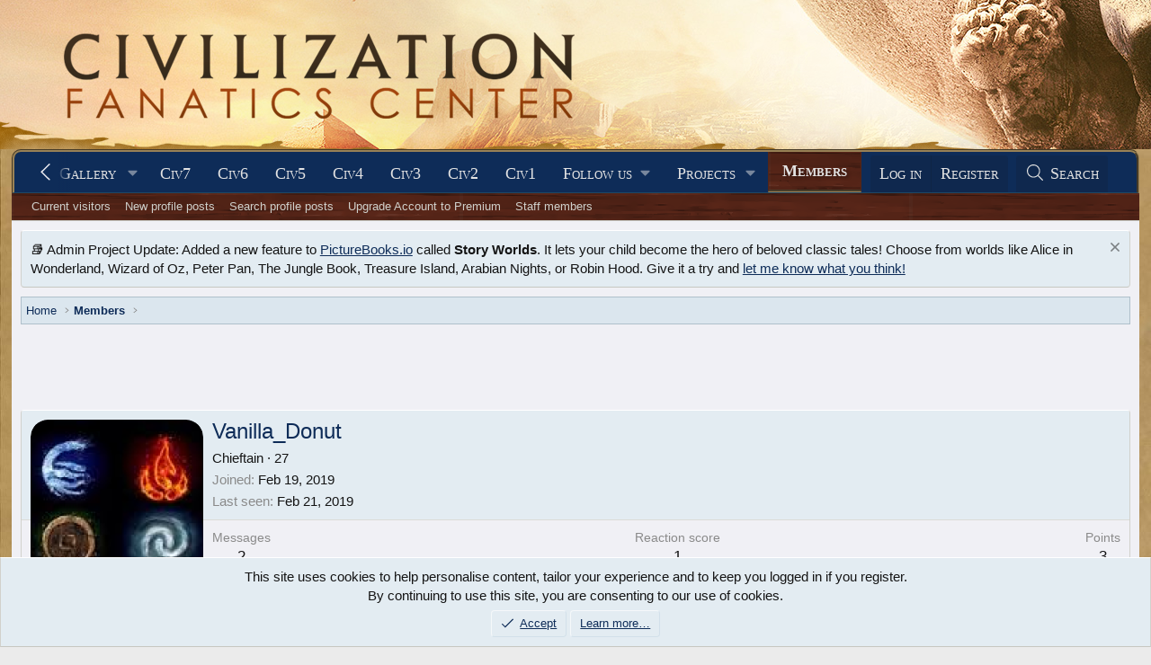

--- FILE ---
content_type: text/html; charset=utf-8
request_url: https://forums.civfanatics.com/members/vanilla_donut.316913/
body_size: 13175
content:
<!DOCTYPE html>
<html id="XF" lang="en-US" dir="LTR"
	data-xf="2.3"
	data-app="public"
	
	
	data-template="member_view"
	data-container-key=""
	data-content-key=""
	data-logged-in="false"
	data-cookie-prefix="xf_"
	data-csrf="1769092195,1e6afdf228216cb4ad64282bb8f9b8c2"
	class="has-no-js template-member_view"
	>
<head>
	
	
	

	<meta charset="utf-8" />
	<title>Vanilla_Donut | CivFanatics Forums</title>
	<link rel="manifest" href="/webmanifest.php">

	<meta http-equiv="X-UA-Compatible" content="IE=Edge" />
	<meta name="viewport" content="width=device-width, initial-scale=1, viewport-fit=cover">

	
		
			
				<meta name="theme-color" content="#0e2b58" />
			
		
	

	<meta name="apple-mobile-web-app-title" content="CivFanatics">
	

	
		<meta property="og:url" content="https://forums.civfanatics.com/members/vanilla_donut.316913/" />
	
		<link rel="canonical" href="https://forums.civfanatics.com/members/vanilla_donut.316913/" />
	
		
		<meta property="og:image" content="https://civfanatics-data.community.forum/avatars/o/316/316913.jpg?1550599754" />
		<meta property="twitter:image" content="https://civfanatics-data.community.forum/avatars/o/316/316913.jpg?1550599754" />
		<meta property="twitter:card" content="summary" />
	
	

	
		
	
	
	<meta property="og:site_name" content="CivFanatics Forums" />


	
	
		
	
	
	<meta property="og:type" content="website" />


	
	
		
	
	
	
		<meta property="og:title" content="Vanilla_Donut" />
		<meta property="twitter:title" content="Vanilla_Donut" />
	


	
	
	
	

	
	
	
		
	
	

	<link rel="stylesheet" href="/css.php?css=public%3Anormalize.css%2Cpublic%3Afa.css%2Cpublic%3Avariations.less%2Cpublic%3Acore.less%2Cpublic%3Aapp.less&amp;s=20&amp;l=1&amp;d=1768261783&amp;k=993d3c5d7846cf12dad1b9c096d587dcc1dd7eeb" />

	<link rel="stylesheet" href="/css.php?css=public%3Amember.less&amp;s=20&amp;l=1&amp;d=1768261783&amp;k=f2409f4fd17dccb0e3194a1ddd32ee5d4aa3e071" />
<link rel="stylesheet" href="/css.php?css=public%3Anotices.less&amp;s=20&amp;l=1&amp;d=1768261783&amp;k=78b829707725b566d019a4b36c1afa44c813a4d8" />
<link rel="stylesheet" href="/css.php?css=public%3Aextra.less&amp;s=20&amp;l=1&amp;d=1768261783&amp;k=73c01d64539d64c1e6b6ce16689312100af3a8b1" />


	
		<script src="/js/xf/preamble.min.js?_v=00026c4e"></script>
	

	
	<script src="/js/vendor/vendor-compiled.js?_v=00026c4e" defer></script>
	<script src="/js/xf/core-compiled.js?_v=00026c4e" defer></script>

	<script>
		XF.ready(() =>
		{
			XF.extendObject(true, XF.config, {
				// 
				userId: 0,
				enablePush: true,
				pushAppServerKey: 'BF9H8wib7EUZQZuOGJhO0MVwhNi2jL37t1ONGL_lIJ9mR4mJruI05LLhmsDn0kmFIfbrSOMA0zrD3h9lh55LZzI',
				url: {
					fullBase: 'https://forums.civfanatics.com/',
					basePath: '/',
					css: '/css.php?css=__SENTINEL__&s=20&l=1&d=1768261783',
					js: '/js/__SENTINEL__?_v=00026c4e',
					icon: '/data/local/icons/__VARIANT__.svg?v=1768261802#__NAME__',
					iconInline: '/styles/fa/__VARIANT__/__NAME__.svg?v=5.15.3',
					keepAlive: '/login/keep-alive'
				},
				cookie: {
					path: '/',
					domain: '',
					prefix: 'xf_',
					secure: true,
					consentMode: 'simple',
					consented: ["optional","_third_party"]
				},
				cacheKey: 'f3ed7234243583f554e27d349fe769c5',
				csrf: '1769092195,1e6afdf228216cb4ad64282bb8f9b8c2',
				js: {"\/js\/xf\/inline_mod.min.js?_v=00026c4e":true},
				fullJs: false,
				css: {"public:member.less":true,"public:notices.less":true,"public:extra.less":true},
				time: {
					now: 1769092195,
					today: 1769058000,
					todayDow: 4,
					tomorrow: 1769144400,
					yesterday: 1768971600,
					week: 1768539600,
					month: 1767243600,
					year: 1767243600
				},
				style: {
					light: 'default',
					dark: '',
					defaultColorScheme: 'light'
				},
				borderSizeFeature: '3px',
				fontAwesomeWeight: 'l',
				enableRtnProtect: true,
				
				enableFormSubmitSticky: true,
				imageOptimization: '0',
				imageOptimizationQuality: 0.85,
				uploadMaxFilesize: 268435456,
				uploadMaxWidth: 0,
				uploadMaxHeight: 0,
				allowedVideoExtensions: ["m4v","mov","mp4","mp4v","mpeg","mpg","ogv","webm"],
				allowedAudioExtensions: ["mp3","opus","ogg","wav"],
				shortcodeToEmoji: true,
				visitorCounts: {
					conversations_unread: '0',
					alerts_unviewed: '0',
					total_unread: '0',
					title_count: false,
					icon_indicator: true
				},
				jsMt: {"xf\/action.js":"73262821","xf\/embed.js":"bba1db27","xf\/form.js":"bba1db27","xf\/structure.js":"73262821","xf\/tooltip.js":"bba1db27"},
				jsState: {},
				publicMetadataLogoUrl: '',
				publicPushBadgeUrl: 'https://forums.civfanatics.com/styles/default/xenforo/bell.png'
			})

			XF.extendObject(XF.phrases, {
				// 
				date_x_at_time_y:     "{date} at {time}",
				day_x_at_time_y:      "{day} at {time}",
				yesterday_at_x:       "Yesterday at {time}",
				x_minutes_ago:        "{minutes} minutes ago",
				one_minute_ago:       "1 minute ago",
				a_moment_ago:         "A moment ago",
				today_at_x:           "Today at {time}",
				in_a_moment:          "In a moment",
				in_a_minute:          "In a minute",
				in_x_minutes:         "In {minutes} minutes",
				later_today_at_x:     "Later today at {time}",
				tomorrow_at_x:        "Tomorrow at {time}",
				short_date_x_minutes: "{minutes}m",
				short_date_x_hours:   "{hours}h",
				short_date_x_days:    "{days}d",

				day0: "Sunday",
				day1: "Monday",
				day2: "Tuesday",
				day3: "Wednesday",
				day4: "Thursday",
				day5: "Friday",
				day6: "Saturday",

				dayShort0: "Sun",
				dayShort1: "Mon",
				dayShort2: "Tue",
				dayShort3: "Wed",
				dayShort4: "Thu",
				dayShort5: "Fri",
				dayShort6: "Sat",

				month0: "January",
				month1: "February",
				month2: "March",
				month3: "April",
				month4: "May",
				month5: "June",
				month6: "July",
				month7: "August",
				month8: "September",
				month9: "October",
				month10: "November",
				month11: "December",

				active_user_changed_reload_page: "The active user has changed. Reload the page for the latest version.",
				server_did_not_respond_in_time_try_again: "The server did not respond in time. Please try again.",
				oops_we_ran_into_some_problems: "Oops! We ran into some problems.",
				oops_we_ran_into_some_problems_more_details_console: "Oops! We ran into some problems. Please try again later. More error details may be in the browser console.",
				file_too_large_to_upload: "The file is too large to be uploaded.",
				uploaded_file_is_too_large_for_server_to_process: "The uploaded file is too large for the server to process.",
				files_being_uploaded_are_you_sure: "Files are still being uploaded. Are you sure you want to submit this form?",
				attach: "Attach files",
				rich_text_box: "Rich text box",
				close: "Close",
				link_copied_to_clipboard: "Link copied to clipboard.",
				text_copied_to_clipboard: "Text copied to clipboard.",
				loading: "Loading…",
				you_have_exceeded_maximum_number_of_selectable_items: "You have exceeded the maximum number of selectable items.",

				processing: "Processing",
				'processing...': "Processing…",

				showing_x_of_y_items: "Showing {count} of {total} items",
				showing_all_items: "Showing all items",
				no_items_to_display: "No items to display",

				number_button_up: "Increase",
				number_button_down: "Decrease",

				push_enable_notification_title: "Push notifications enabled successfully at CivFanatics Forums",
				push_enable_notification_body: "Thank you for enabling push notifications!",

				pull_down_to_refresh: "Pull down to refresh",
				release_to_refresh: "Release to refresh",
				refreshing: "Refreshing…"
			})
		})
	</script>

	<script src="/js/xf/inline_mod.min.js?_v=00026c4e" defer></script>



	

	
	<script async src="https://www.googletagmanager.com/gtag/js?id=G-EXJ6TW9EQ9"></script>
	<script>
		window.dataLayer = window.dataLayer || [];
		function gtag(){dataLayer.push(arguments);}
		gtag('js', new Date());
		gtag('config', 'G-EXJ6TW9EQ9', {
			// 
			
			
		});
	</script>

<script defer src="https://cloudmetrics.xenforo.com/js/essential.js" data-website-id="2020738969127760"></script>
<!-- Venatus Ad Manager -->
<script src="https://hb.vntsm.com/v3/live/ad-manager.min.js" type="text/javascript" data-site-id="650090d2397aa93aeb789e0e" data-mode="scan" async></script>
<!-- / Venatus Ad Manager -->
</head>
<body data-template="member_view">

<div class="p-pageWrapper" id="top">

	

	<header class="p-header" id="header">
		<div class="p-header-inner">
			<div class="p-header-content">
				<div class="p-header-logo p-header-logo--image">
					<a href="https://www.civfanatics.com">
						

	

	
		
		

		
	
		
		

		
	

	

	<picture data-variations="{&quot;default&quot;:{&quot;1&quot;:&quot;\/data\/assets\/logo\/logo-cfc.png&quot;,&quot;2&quot;:null},&quot;alternate&quot;:{&quot;1&quot;:&quot;\/data\/assets\/logo\/logo-cfc.png&quot;,&quot;2&quot;:null}}">
		
		
		

		

		<img src="/data/assets/logo/logo-cfc.png"  width="" height="36" alt="CivFanatics Forums"  />
	</picture>


					</a>
				</div>

				
			</div>
		</div>
	</header>

	
	

	
		<div class="p-navSticky p-navSticky--primary" data-xf-init="sticky-header">
			
		<nav class="p-nav">
			<div class="p-nav-inner">
				<button type="button" class="button button--plain p-nav-menuTrigger" data-xf-click="off-canvas" data-menu=".js-headerOffCanvasMenu" tabindex="0" aria-label="Menu"><span class="button-text">
					<i aria-hidden="true"></i>
				</span></button>

				<div class="p-nav-smallLogo">
					<a href="https://www.civfanatics.com">
						

	

	
		
		

		
	
		
		

		
	

	

	<picture data-variations="{&quot;default&quot;:{&quot;1&quot;:&quot;\/data\/assets\/logo\/logo-cfc.png&quot;,&quot;2&quot;:null},&quot;alternate&quot;:{&quot;1&quot;:&quot;\/data\/assets\/logo\/logo-cfc.png&quot;,&quot;2&quot;:null}}">
		
		
		

		

		<img src="/data/assets/logo/logo-cfc.png"  width="" height="36" alt="CivFanatics Forums"  />
	</picture>


					</a>
				</div>

				<div class="p-nav-scroller hScroller" data-xf-init="h-scroller" data-auto-scroll=".p-navEl.is-selected">
					<div class="hScroller-scroll">
						<ul class="p-nav-list js-offCanvasNavSource">
							
								<li>
									
	<div class="p-navEl " >
	

		
	
	<a href="https://www.civfanatics.com"
	class="p-navEl-link "
	
	data-xf-key="1"
	data-nav-id="home">Home</a>


		

		
	
	</div>

								</li>
							
								<li>
									
	<div class="p-navEl " data-has-children="true">
	

		
	
	<a href="/"
	class="p-navEl-link p-navEl-link--splitMenu "
	
	
	data-nav-id="forums">Forums</a>


		<a data-xf-key="2"
			data-xf-click="menu"
			data-menu-pos-ref="< .p-navEl"
			class="p-navEl-splitTrigger"
			role="button"
			tabindex="0"
			aria-label="Toggle expanded"
			aria-expanded="false"
			aria-haspopup="true"></a>

		
	
		<div class="menu menu--structural" data-menu="menu" aria-hidden="true">
			<div class="menu-content">
				
					
	
	
	<a href="/whats-new/posts/"
	class="menu-linkRow u-indentDepth0 js-offCanvasCopy "
	
	
	data-nav-id="newPosts">New posts</a>

	

				
					
	
	
	<a href="/search/?type=post"
	class="menu-linkRow u-indentDepth0 js-offCanvasCopy "
	
	
	data-nav-id="searchForums">Search forums</a>

	

				
					
	
	
	<a href="https://forums.civfanatics.com/account/upgrades"
	class="menu-linkRow u-indentDepth0 js-offCanvasCopy "
	
	
	data-nav-id="AccountUpgrade">Account upgrades</a>

	

				
			</div>
		</div>
	
	</div>

								</li>
							
								<li>
									
	<div class="p-navEl " data-has-children="true">
	

		
	
	<a href="/whats-new/"
	class="p-navEl-link p-navEl-link--splitMenu "
	
	
	data-nav-id="whatsNew">What's new</a>


		<a data-xf-key="3"
			data-xf-click="menu"
			data-menu-pos-ref="< .p-navEl"
			class="p-navEl-splitTrigger"
			role="button"
			tabindex="0"
			aria-label="Toggle expanded"
			aria-expanded="false"
			aria-haspopup="true"></a>

		
	
		<div class="menu menu--structural" data-menu="menu" aria-hidden="true">
			<div class="menu-content">
				
					
	
	
	<a href="/featured/"
	class="menu-linkRow u-indentDepth0 js-offCanvasCopy "
	
	
	data-nav-id="featured">Featured content</a>

	

				
					
	
	
	<a href="/whats-new/posts/"
	class="menu-linkRow u-indentDepth0 js-offCanvasCopy "
	 rel="nofollow"
	
	data-nav-id="whatsNewPosts">New posts</a>

	

				
					
	
	
	<a href="/whats-new/media/"
	class="menu-linkRow u-indentDepth0 js-offCanvasCopy "
	 rel="nofollow"
	
	data-nav-id="xfmgWhatsNewNewMedia">New media</a>

	

				
					
	
	
	<a href="/whats-new/media-comments/"
	class="menu-linkRow u-indentDepth0 js-offCanvasCopy "
	 rel="nofollow"
	
	data-nav-id="xfmgWhatsNewMediaComments">New media comments</a>

	

				
					
	
	
	<a href="/whats-new/resources/"
	class="menu-linkRow u-indentDepth0 js-offCanvasCopy "
	 rel="nofollow"
	
	data-nav-id="xfrmNewResources">New resources</a>

	

				
					
	
	
	<a href="/whats-new/profile-posts/"
	class="menu-linkRow u-indentDepth0 js-offCanvasCopy "
	 rel="nofollow"
	
	data-nav-id="whatsNewProfilePosts">New profile posts</a>

	

				
					
	
	
	<a href="/whats-new/latest-activity"
	class="menu-linkRow u-indentDepth0 js-offCanvasCopy "
	 rel="nofollow"
	
	data-nav-id="latestActivity">Latest activity</a>

	

				
			</div>
		</div>
	
	</div>

								</li>
							
								<li>
									
	<div class="p-navEl " data-has-children="true">
	

		
	
	<a href="/resources/"
	class="p-navEl-link p-navEl-link--splitMenu "
	
	
	data-nav-id="xfrm">Downloads</a>


		<a data-xf-key="4"
			data-xf-click="menu"
			data-menu-pos-ref="< .p-navEl"
			class="p-navEl-splitTrigger"
			role="button"
			tabindex="0"
			aria-label="Toggle expanded"
			aria-expanded="false"
			aria-haspopup="true"></a>

		
	
		<div class="menu menu--structural" data-menu="menu" aria-hidden="true">
			<div class="menu-content">
				
					
	
	
	<a href="/resources/latest-reviews"
	class="menu-linkRow u-indentDepth0 js-offCanvasCopy "
	
	
	data-nav-id="xfrmLatestReviews">Latest reviews</a>

	

				
					
	
	
	<a href="/search/?type=resource"
	class="menu-linkRow u-indentDepth0 js-offCanvasCopy "
	
	
	data-nav-id="xfrmSearchResources">Search resources</a>

	

				
					
	
	
	<a href="https://forums.civfanatics.com/resources/categories/civilization-vii-downloads.181/"
	class="menu-linkRow u-indentDepth0 js-offCanvasCopy "
	
	
	data-nav-id="Civ7Downloads">Civ7 - Downloads</a>

	

				
					
	
	
	<a href="https://forums.civfanatics.com/resources/categories/civilization-vi-downloads.145/"
	class="menu-linkRow u-indentDepth0 js-offCanvasCopy "
	
	
	data-nav-id="430">Civ6 - Downloads</a>

	

				
					
	
	
	<a href="https://forums.civfanatics.com/resources/categories/civ-beyond-earth-downloads.144/"
	class="menu-linkRow u-indentDepth0 js-offCanvasCopy "
	
	
	data-nav-id="435">Civ:BE - Downloads</a>

	

				
					
	
	
	<a href="https://forums.civfanatics.com/resources/categories/civilization-v-downloads.112/"
	class="menu-linkRow u-indentDepth0 js-offCanvasCopy "
	
	
	data-nav-id="440">Civ5 - Downloads</a>

	

				
					
	
	
	<a href="https://forums.civfanatics.com/resources/categories/civilization-iv-downloads.1/"
	class="menu-linkRow u-indentDepth0 js-offCanvasCopy "
	
	
	data-nav-id="450">Civ4 - Downloads</a>

	

				
					
	
	
	<a href="https://forums.civfanatics.com/resources/categories/civ-iv-colonization-downloads.110/"
	class="menu-linkRow u-indentDepth0 js-offCanvasCopy "
	
	
	data-nav-id="455">Civ4: Col - Downloads</a>

	

				
					
	
	
	<a href="https://forums.civfanatics.com/resources/categories/civilization-iii-downloads.13/"
	class="menu-linkRow u-indentDepth0 js-offCanvasCopy "
	
	
	data-nav-id="460">Civ3 - Downloads</a>

	

				
					
	
	
	<a href="https://forums.civfanatics.com/resources/categories/civilization-ii-downloads.78/"
	class="menu-linkRow u-indentDepth0 js-offCanvasCopy "
	
	
	data-nav-id="470">Civ2 - Downloads</a>

	

				
					
	
	
	<a href="https://forums.civfanatics.com/resources/categories/civilization-i-downloads.105/"
	class="menu-linkRow u-indentDepth0 js-offCanvasCopy "
	
	
	data-nav-id="480">Civ1 - Downloads</a>

	

				
					
	
	
	<a href="https://forums.civfanatics.com/resources/categories/alpha-centauri-downloads.111/"
	class="menu-linkRow u-indentDepth0 js-offCanvasCopy "
	
	
	data-nav-id="490">Alpha Centauri - Downloads</a>

	

				
					
	
	
	<a href="https://forums.civfanatics.com/resources/categories/ara-history-untold-downloads.188/"
	class="menu-linkRow u-indentDepth0 js-offCanvasCopy "
	
	
	data-nav-id="Ara">Ara: History Untold Downloads</a>

	

				
			</div>
		</div>
	
	</div>

								</li>
							
								<li>
									
	<div class="p-navEl " data-has-children="true">
	

		
	
	<a href="/media/"
	class="p-navEl-link p-navEl-link--splitMenu "
	
	
	data-nav-id="xfmg">Gallery</a>


		<a data-xf-key="5"
			data-xf-click="menu"
			data-menu-pos-ref="< .p-navEl"
			class="p-navEl-splitTrigger"
			role="button"
			tabindex="0"
			aria-label="Toggle expanded"
			aria-expanded="false"
			aria-haspopup="true"></a>

		
	
		<div class="menu menu--structural" data-menu="menu" aria-hidden="true">
			<div class="menu-content">
				
					
	
	
	<a href="/whats-new/media/"
	class="menu-linkRow u-indentDepth0 js-offCanvasCopy "
	 rel="nofollow"
	
	data-nav-id="xfmgNewMedia">New media</a>

	

				
					
	
	
	<a href="/whats-new/media-comments/"
	class="menu-linkRow u-indentDepth0 js-offCanvasCopy "
	 rel="nofollow"
	
	data-nav-id="xfmgNewComments">New comments</a>

	

				
					
	
	
	<a href="/search/?type=xfmg_media"
	class="menu-linkRow u-indentDepth0 js-offCanvasCopy "
	
	
	data-nav-id="xfmgSearchMedia">Search media</a>

	

				
					
	
	
	<a href="https://forums.civfanatics.com/media/categories/civilization-vii-gallery.74/"
	class="menu-linkRow u-indentDepth0 js-offCanvasCopy "
	
	
	data-nav-id="Civ7Gallery">Civ7 - Gallery</a>

	

				
					
	
	
	<a href="https://forums.civfanatics.com/media/categories/civilization-vi-gallery.39/"
	class="menu-linkRow u-indentDepth0 js-offCanvasCopy "
	
	
	data-nav-id="Gal800">Civ6 - Gallery</a>

	

				
					
	
	
	<a href="https://forums.civfanatics.com/media/categories/civ-beyond-earth-gallery.36/"
	class="menu-linkRow u-indentDepth0 js-offCanvasCopy "
	
	
	data-nav-id="Gal810">Civ:BE - Gallery</a>

	

				
					
	
	
	<a href="https://forums.civfanatics.com/media/categories/civilization-v-gallery.31/"
	class="menu-linkRow u-indentDepth0 js-offCanvasCopy "
	
	
	data-nav-id="Gal820">Civ5 - Gallery</a>

	

				
					
	
	
	<a href="https://forums.civfanatics.com/media/categories/civilization-iv-gallery.2/"
	class="menu-linkRow u-indentDepth0 js-offCanvasCopy "
	
	
	data-nav-id="Gal830">Civ4 - Gallery</a>

	

				
					
	
	
	<a href="https://forums.civfanatics.com/media/categories/civ4-colonization-gallery.29/"
	class="menu-linkRow u-indentDepth0 js-offCanvasCopy "
	
	
	data-nav-id="Gal840">Civ4:Col - Gallery</a>

	

				
					
	
	
	<a href="https://forums.civfanatics.com/media/categories/civilization-iii-gallery.6/"
	class="menu-linkRow u-indentDepth0 js-offCanvasCopy "
	
	
	data-nav-id="Gal850">Civ3 - Gallery</a>

	

				
					
	
	
	<a href="https://forums.civfanatics.com/media/categories/civilization-ii-gallery.13/"
	class="menu-linkRow u-indentDepth0 js-offCanvasCopy "
	
	
	data-nav-id="Gal860">Civ2 - Gallery</a>

	

				
					
	
	
	<a href="https://forums.civfanatics.com/media/categories/civilization-gallery.16/"
	class="menu-linkRow u-indentDepth0 js-offCanvasCopy "
	
	
	data-nav-id="Gal870">Civ1 - Gallery</a>

	

				
					
	
	
	<a href="https://forums.civfanatics.com/media/categories/alpha-centauri.89/"
	class="menu-linkRow u-indentDepth0 js-offCanvasCopy "
	
	
	data-nav-id="873">Alpha Centauri - Gallery</a>

	

				
					
	
	
	<a href="https://forums.civfanatics.com/media/categories/colonization-gallery.70/"
	class="menu-linkRow u-indentDepth0 js-offCanvasCopy "
	
	
	data-nav-id="876">Colonization - Gallery</a>

	

				
					
	
	
	<a href="https://forums.civfanatics.com/media/categories/old-world.59/"
	class="menu-linkRow u-indentDepth0 js-offCanvasCopy "
	
	
	data-nav-id="Gal880">Old World - Gallery</a>

	

				
					
	
	
	<a href="https://forums.civfanatics.com/media/categories/ara-history-untold.83/"
	class="menu-linkRow u-indentDepth0 js-offCanvasCopy "
	
	
	data-nav-id="890">Ara: History Untold - Gallery</a>

	

				
			</div>
		</div>
	
	</div>

								</li>
							
								<li>
									
	<div class="p-navEl " >
	

		
	
	<a href="https://www.civfanatics.com/civ7/"
	class="p-navEl-link "
	
	data-xf-key="6"
	data-nav-id="Civ7">Civ7</a>


		

		
	
	</div>

								</li>
							
								<li>
									
	<div class="p-navEl " >
	

		
	
	<a href="https://www.civfanatics.com/civ6"
	class="p-navEl-link "
	
	data-xf-key="7"
	data-nav-id="530">Civ6</a>


		

		
	
	</div>

								</li>
							
								<li>
									
	<div class="p-navEl " >
	

		
	
	<a href="https://www.civfanatics.com/civ5/"
	class="p-navEl-link "
	
	data-xf-key="8"
	data-nav-id="540">Civ5</a>


		

		
	
	</div>

								</li>
							
								<li>
									
	<div class="p-navEl " >
	

		
	
	<a href="https://www.civfanatics.com/civ4/"
	class="p-navEl-link "
	
	data-xf-key="9"
	data-nav-id="550">Civ4</a>


		

		
	
	</div>

								</li>
							
								<li>
									
	<div class="p-navEl " >
	

		
	
	<a href="https://www.civfanatics.com/civ3/"
	class="p-navEl-link "
	
	data-xf-key="10"
	data-nav-id="560">Civ3</a>


		

		
	
	</div>

								</li>
							
								<li>
									
	<div class="p-navEl " >
	

		
	
	<a href="https://www.civfanatics.com/civ2/"
	class="p-navEl-link "
	
	data-xf-key="11"
	data-nav-id="570">Civ2</a>


		

		
	
	</div>

								</li>
							
								<li>
									
	<div class="p-navEl " >
	

		
	
	<a href="https://www.civfanatics.com/civ1/"
	class="p-navEl-link "
	
	data-xf-key="12"
	data-nav-id="580">Civ1</a>


		

		
	
	</div>

								</li>
							
								<li>
									
	<div class="p-navEl " data-has-children="true">
	

			
				<a data-xf-key="13"
					data-xf-click="menu"
					data-menu-pos-ref="< .p-navEl"
					class="p-navEl-linkHolder"
					role="button"
					tabindex="0"
					aria-expanded="false"
					aria-haspopup="true">
					
	
	<span 
	class="p-navEl-link p-navEl-link--menuTrigger "
	
	
	data-nav-id="595">Follow us</span>

				</a>
			

		
	
		<div class="menu menu--structural" data-menu="menu" aria-hidden="true">
			<div class="menu-content">
				
					
	
	
	<a href="https://www.facebook.com/civfanatics"
	class="menu-linkRow u-indentDepth0 js-offCanvasCopy "
	
	
	data-nav-id="1">We are on Facebook!</a>

	

				
					
	
	
	<a href="https://www.instagram.com/civfanatics/"
	class="menu-linkRow u-indentDepth0 js-offCanvasCopy "
	
	
	data-nav-id="2">We are on Instagram!</a>

	

				
					
	
	
	<a href="https://www.reddit.com/r/civfanatics/"
	class="menu-linkRow u-indentDepth0 js-offCanvasCopy "
	
	
	data-nav-id="3">We are on reddit!</a>

	

				
					
	
	
	<a href="https://mstdn.games/@civfanatics"
	class="menu-linkRow u-indentDepth0 js-offCanvasCopy "
	
	
	data-nav-id="4">We are on Mastodon!</a>

	

				
			</div>
		</div>
	
	</div>

								</li>
							
								<li>
									
	<div class="p-navEl " data-has-children="true">
	

			
				<a data-xf-key="14"
					data-xf-click="menu"
					data-menu-pos-ref="< .p-navEl"
					class="p-navEl-linkHolder"
					role="button"
					tabindex="0"
					aria-expanded="false"
					aria-haspopup="true">
					
	
	<span 
	class="p-navEl-link p-navEl-link--menuTrigger "
	
	
	data-nav-id="597">Projects</span>

				</a>
			

		
	
		<div class="menu menu--structural" data-menu="menu" aria-hidden="true">
			<div class="menu-content">
				
					
	
	
	<a href="https://polycast.civfanatics.com/"
	class="menu-linkRow u-indentDepth0 js-offCanvasCopy "
	
	
	data-nav-id="Podcast1">The Polycast podcast</a>

	

				
					
	
	
	<a href="https://civcomm.civfanatics.com/omt/"
	class="menu-linkRow u-indentDepth0 js-offCanvasCopy "
	
	
	data-nav-id="Podcast5">One More Turn podcast</a>

	

				
					
	
	
	<a href="https://modiki.civfanatics.com/"
	class="menu-linkRow u-indentDepth0 js-offCanvasCopy "
	
	
	data-nav-id="590">Modiki - our modding wiki</a>

	

				
					
	
	
	<a href="https://sleague.civfanatics.com"
	class="menu-linkRow u-indentDepth0 js-offCanvasCopy "
	
	
	data-nav-id="Civ2ScenarioLeague">Scenario League (Civ2)</a>

	

				
			</div>
		</div>
	
	</div>

								</li>
							
								<li>
									
	<div class="p-navEl is-selected" data-has-children="true">
	

		
	
	<a href="/members/"
	class="p-navEl-link p-navEl-link--splitMenu "
	
	
	data-nav-id="members">Members</a>


		<a data-xf-key="15"
			data-xf-click="menu"
			data-menu-pos-ref="< .p-navEl"
			class="p-navEl-splitTrigger"
			role="button"
			tabindex="0"
			aria-label="Toggle expanded"
			aria-expanded="false"
			aria-haspopup="true"></a>

		
	
		<div class="menu menu--structural" data-menu="menu" aria-hidden="true">
			<div class="menu-content">
				
					
	
	
	<a href="/online/"
	class="menu-linkRow u-indentDepth0 js-offCanvasCopy "
	
	
	data-nav-id="currentVisitors">Current visitors</a>

	

				
					
	
	
	<a href="/whats-new/profile-posts/"
	class="menu-linkRow u-indentDepth0 js-offCanvasCopy "
	 rel="nofollow"
	
	data-nav-id="newProfilePosts">New profile posts</a>

	

				
					
	
	
	<a href="/search/?type=profile_post"
	class="menu-linkRow u-indentDepth0 js-offCanvasCopy "
	
	
	data-nav-id="searchProfilePosts">Search profile posts</a>

	

				
					
	
	
	<a href="https://forums.civfanatics.com/account/upgrades"
	class="menu-linkRow u-indentDepth0 js-offCanvasCopy "
	
	
	data-nav-id="650">Upgrade Account to Premium</a>

	

				
					
	
	
	<a href="https://forums.civfanatics.com/members/?key=staff_members"
	class="menu-linkRow u-indentDepth0 js-offCanvasCopy "
	
	
	data-nav-id="700">Staff members</a>

	

				
			</div>
		</div>
	
	</div>

								</li>
							
						</ul>
					</div>
				</div>

				<div class="p-nav-opposite">
					<div class="p-navgroup p-account p-navgroup--guest">
						
							<a href="/login/" class="p-navgroup-link p-navgroup-link--textual p-navgroup-link--logIn"
								data-xf-click="overlay" data-follow-redirects="on">
								<span class="p-navgroup-linkText">Log in</span>
							</a>
							
								<a href="/register/" class="p-navgroup-link p-navgroup-link--textual p-navgroup-link--register"
									data-xf-click="overlay" data-follow-redirects="on">
									<span class="p-navgroup-linkText">Register</span>
								</a>
							
						
					</div>

					<div class="p-navgroup p-discovery">
						<a href="/whats-new/"
							class="p-navgroup-link p-navgroup-link--iconic p-navgroup-link--whatsnew"
							aria-label="What&#039;s new"
							title="What&#039;s new">
							<i aria-hidden="true"></i>
							<span class="p-navgroup-linkText">What's new</span>
						</a>

						
							<a href="/search/"
								class="p-navgroup-link p-navgroup-link--iconic p-navgroup-link--search"
								data-xf-click="menu"
								data-xf-key="/"
								aria-label="Search"
								aria-expanded="false"
								aria-haspopup="true"
								title="Search">
								<i aria-hidden="true"></i>
								<span class="p-navgroup-linkText">Search</span>
							</a>
							<div class="menu menu--structural menu--wide" data-menu="menu" aria-hidden="true">
								<form action="/search/search" method="post"
									class="menu-content"
									data-xf-init="quick-search">

									<h3 class="menu-header">Search</h3>
									
									<div class="menu-row">
										
											<input type="text" class="input" name="keywords" data-acurl="/search/auto-complete" placeholder="Search…" aria-label="Search" data-menu-autofocus="true" />
										
									</div>

									
									<div class="menu-row">
										<label class="iconic"><input type="checkbox"  name="c[title_only]" value="1" /><i aria-hidden="true"></i><span class="iconic-label">Search titles only

													
													<span tabindex="0" role="button"
														data-xf-init="tooltip" data-trigger="hover focus click" title="Tags will also be searched in content where tags are supported">

														<i class="fa--xf far fa-question-circle  u-muted u-smaller"><svg xmlns="http://www.w3.org/2000/svg" role="img" ><title>Note</title><use href="/data/local/icons/regular.svg?v=1768261802#question-circle"></use></svg></i>
													</span></span></label>

									</div>
									
									<div class="menu-row">
										<div class="inputGroup">
											<span class="inputGroup-text" id="ctrl_search_menu_by_member">By:</span>
											<input type="text" class="input" name="c[users]" data-xf-init="auto-complete" placeholder="Member" aria-labelledby="ctrl_search_menu_by_member" />
										</div>
									</div>
									<div class="menu-footer">
									<span class="menu-footer-controls">
										<button type="submit" class="button button--icon button--icon--search button--primary"><i class="fa--xf fal fa-search "><svg xmlns="http://www.w3.org/2000/svg" role="img" aria-hidden="true" ><use href="/data/local/icons/light.svg?v=1768261802#search"></use></svg></i><span class="button-text">Search</span></button>
										<button type="submit" class="button " name="from_search_menu"><span class="button-text">Advanced search…</span></button>
									</span>
									</div>

									<input type="hidden" name="_xfToken" value="1769092195,1e6afdf228216cb4ad64282bb8f9b8c2" />
								</form>
							</div>
						
					</div>
				</div>
			</div>
		</nav>
	
		</div>
		
		
			<div class="p-sectionLinks">
				<div class="p-sectionLinks-inner hScroller" data-xf-init="h-scroller">
					<div class="hScroller-scroll">
						<ul class="p-sectionLinks-list">
							
								<li>
									
	<div class="p-navEl " >
	

		
	
	<a href="/online/"
	class="p-navEl-link "
	
	data-xf-key="alt+1"
	data-nav-id="currentVisitors">Current visitors</a>


		

		
	
	</div>

								</li>
							
								<li>
									
	<div class="p-navEl " >
	

		
	
	<a href="/whats-new/profile-posts/"
	class="p-navEl-link "
	 rel="nofollow"
	data-xf-key="alt+2"
	data-nav-id="newProfilePosts">New profile posts</a>


		

		
	
	</div>

								</li>
							
								<li>
									
	<div class="p-navEl " >
	

		
	
	<a href="/search/?type=profile_post"
	class="p-navEl-link "
	
	data-xf-key="alt+3"
	data-nav-id="searchProfilePosts">Search profile posts</a>


		

		
	
	</div>

								</li>
							
								<li>
									
	<div class="p-navEl " >
	

		
	
	<a href="https://forums.civfanatics.com/account/upgrades"
	class="p-navEl-link "
	
	data-xf-key="alt+4"
	data-nav-id="650">Upgrade Account to Premium</a>


		

		
	
	</div>

								</li>
							
								<li>
									
	<div class="p-navEl " >
	

		
	
	<a href="https://forums.civfanatics.com/members/?key=staff_members"
	class="p-navEl-link "
	
	data-xf-key="alt+5"
	data-nav-id="700">Staff members</a>


		

		
	
	</div>

								</li>
							
						</ul>
					</div>
				</div>
			</div>
			
	
		

	<div class="offCanvasMenu offCanvasMenu--nav js-headerOffCanvasMenu" data-menu="menu" aria-hidden="true" data-ocm-builder="navigation">
		<div class="offCanvasMenu-backdrop" data-menu-close="true"></div>
		<div class="offCanvasMenu-content">
			<div class="offCanvasMenu-header">
				Menu
				<a class="offCanvasMenu-closer" data-menu-close="true" role="button" tabindex="0" aria-label="Close"></a>
			</div>
			
				<div class="p-offCanvasRegisterLink">
					<div class="offCanvasMenu-linkHolder">
						<a href="/login/" class="offCanvasMenu-link" data-xf-click="overlay" data-menu-close="true">
							Log in
						</a>
					</div>
					<hr class="offCanvasMenu-separator" />
					
						<div class="offCanvasMenu-linkHolder">
							<a href="/register/" class="offCanvasMenu-link" data-xf-click="overlay" data-menu-close="true">
								Register
							</a>
						</div>
						<hr class="offCanvasMenu-separator" />
					
				</div>
			
			<div class="js-offCanvasNavTarget"></div>
			<div class="offCanvasMenu-installBanner js-installPromptContainer" style="display: none;" data-xf-init="install-prompt">
				<div class="offCanvasMenu-installBanner-header">Install the app</div>
				<button type="button" class="button js-installPromptButton"><span class="button-text">Install</span></button>
				<template class="js-installTemplateIOS">
					<div class="js-installTemplateContent">
						<div class="overlay-title">How to install the app on iOS</div>
						<div class="block-body">
							<div class="block-row">
								<p>
									Follow along with the video below to see how to install our site as a web app on your home screen.
								</p>
								<p style="text-align: center">
									<video src="/styles/default/xenforo/add_to_home.mp4"
										width="280" height="480" autoplay loop muted playsinline></video>
								</p>
								<p>
									<small><strong>Note:</strong> This feature may not be available in some browsers.</small>
								</p>
							</div>
						</div>
					</div>
				</template>
			</div>
		</div>
	</div>

	<div class="p-body">
		<div class="p-body-inner">
			<!--XF:EXTRA_OUTPUT-->

			
				
	
		
		

		<ul class="notices notices--block  js-notices"
			data-xf-init="notices"
			data-type="block"
			data-scroll-interval="6">

			
				
	<li class="notice js-notice notice--primary"
		data-notice-id="43"
		data-delay-duration="0"
		data-display-duration="0"
		data-auto-dismiss=""
		data-visibility="">

		
		<div class="notice-content">
			
				<a href="/account/dismiss-notice?notice_id=43" class="notice-dismiss js-noticeDismiss" data-xf-init="tooltip" title="Dismiss notice"></a>
			
			📚 Admin Project Update: Added a new feature to <a href="https://picturebooks.io/" target="_blank">PictureBooks.io</a> called <b>Story Worlds</b>. It lets your child become the hero of beloved classic tales! Choose from worlds like Alice in Wonderland, Wizard of Oz, Peter Pan, The Jungle Book, Treasure Island, Arabian Nights, or Robin Hood. Give it a try and <a href="https://forums.civfanatics.com/threads/i-built-an-ai-childrens-book-generator-picturebooks-io-looking-for-feedback.700929/page-17#post-16911947">let me know what you think!</a>
		</div>
	</li>

			
		</ul>
	

			

			

			
			
	
		<ul class="p-breadcrumbs "
			itemscope itemtype="https://schema.org/BreadcrumbList">
			
				

				
				

				
					
					
	<li itemprop="itemListElement" itemscope itemtype="https://schema.org/ListItem">
		<a href="https://www.civfanatics.com" itemprop="item">
			<span itemprop="name">Home</span>
		</a>
		<meta itemprop="position" content="1" />
	</li>

				

				
					
					
	<li itemprop="itemListElement" itemscope itemtype="https://schema.org/ListItem">
		<a href="/members/" itemprop="item">
			<span itemprop="name">Members</span>
		</a>
		<meta itemprop="position" content="2" />
	</li>

				
				
			
		</ul>
	

			

			
	<noscript class="js-jsWarning"><div class="blockMessage blockMessage--important blockMessage--iconic u-noJsOnly">JavaScript is disabled. For a better experience, please enable JavaScript in your browser before proceeding.</div></noscript>

			
	<div class="blockMessage blockMessage--important blockMessage--iconic js-browserWarning" style="display: none">You are using an out of date browser. It  may not display this or other websites correctly.<br />You should upgrade or use an <a href="https://www.google.com/chrome/" target="_blank" rel="noopener">alternative browser</a>.</div>


			

			<div class="p-body-main  ">
				
				<div class="p-body-contentCol"></div>
				

				

				<div class="p-body-content">
					

	
	
	 
	  <div class="ad-desktop" style="min-height: 90px; margin-right: auto; margin-left: auto; padding: 4px 0 4px 0;">
		  <div class="vm-placement" data-id="65040f6fd926600d7973dbf4" data-display-type="hybrid-banner"></div>
	  </div>
	 
	  <div class="ad-mobile" style="min-height: 50px; margin-right: auto; margin-left: auto; padding: 4px 0 4px 0;">
		  <div class="vm-placement" data-id="6626229650e90801e258b6f6"></div>
	  </div>
	


					<div class="p-body-pageContent">






	
	
	
	
	
		
	
	
	


	
	
		
	
	
	


	
	
		
	
	
	


	






<div class="block">
	<div class="block-container">
		<div class="block-body">
			<div class="memberHeader ">
				
			<div class="memberProfileBanner memberHeader-main memberProfileBanner-u316913-l" data-toggle-class="memberHeader--withBanner"  >
					<div class="memberHeader-mainContent">
						<span class="memberHeader-avatar">
							<span class="avatarWrapper">
								<a href="https://civfanatics-data.community.forum/avatars/o/316/316913.jpg?1550599754" class="avatar avatar--l" data-user-id="316913">
			<img src="https://civfanatics-data.community.forum/avatars/l/316/316913.jpg?1550599754"  alt="Vanilla_Donut" class="avatar-u316913-l" width="192" height="192" loading="lazy" /> 
		</a>
								
							</span>
						</span>
						<div class="memberHeader-content memberHeader-content--info">
						

						<h1 class="memberHeader-name">
							<span class="memberHeader-nameWrapper">
								<span class="username " dir="auto" data-user-id="316913">Vanilla_Donut</span>
							</span>
							
						</h1>

						

						<div class="memberHeader-blurbContainer">
							<div class="memberHeader-blurb" dir="auto" ><span class="userTitle" dir="auto">Chieftain</span> <span role="presentation" aria-hidden="true">&middot;</span> 27</div>

							<div class="memberHeader-blurb">
								<dl class="pairs pairs--inline">
									<dt>Joined</dt>
									<dd><time  class="u-dt" dir="auto" datetime="2019-02-19T12:49:42-0500" data-timestamp="1550598582" data-date="Feb 19, 2019" data-time="12:49 PM" data-short="Feb &#039;19" title="Feb 19, 2019 at 12:49 PM">Feb 19, 2019</time></dd>
								</dl>
							</div>

							
								<div class="memberHeader-blurb">
									<dl class="pairs pairs--inline">
										<dt>Last seen</dt>
										<dd dir="auto">
											<time  class="u-dt" dir="auto" datetime="2019-02-21T00:35:57-0500" data-timestamp="1550727357" data-date="Feb 21, 2019" data-time="12:35 AM" data-short="Feb &#039;19" title="Feb 21, 2019 at 12:35 AM">Feb 21, 2019</time>
										</dd>
									</dl>
								</div>
							
						</div>
					</div>
					</div>
				</div>
		

				<div class="memberHeader-content">
					<div class="memberHeader-stats">
						<div class="pairJustifier">
							
	
	
	<dl class="pairs pairs--rows pairs--rows--centered fauxBlockLink">
		<dt>Messages</dt>
		<dd>
			<a href="/search/member?user_id=316913" rel="nofollow" class="fauxBlockLink-linkRow u-concealed">
				2
			</a>
		</dd>
	</dl>
	
	
	



	
	<dl class="pairs pairs--rows pairs--rows--centered">
		<dt>Reaction score</dt>
		<dd>
			1
		</dd>
	</dl>
	
	
		<dl class="pairs pairs--rows pairs--rows--centered fauxBlockLink">
			<dt title="Trophy points">Points</dt>
			<dd>
				<a href="/members/vanilla_donut.316913/trophies" rel="nofollow" data-xf-click="overlay" class="fauxBlockLink-linkRow u-concealed">
					3
				</a>
			</dd>
		</dl>
	
	
	

						</div>
					</div>

					
						<hr class="memberHeader-separator" />

						<div class="memberHeader-buttons">
							
								
	
	

	

	
		<div class="buttonGroup">
		
			
			
			
				<div class="buttonGroup-buttonWrapper">
					<button type="button" class="button button--link menuTrigger" data-xf-click="menu" aria-expanded="false" aria-haspopup="true"><span class="button-text">Find</span></button>
					<div class="menu" data-menu="menu" aria-hidden="true">
						<div class="menu-content">
							<h4 class="menu-header">Find content</h4>
							
							<a href="/search/member?user_id=316913" rel="nofollow" class="menu-linkRow">Find all content by Vanilla_Donut</a>
							<a href="/search/member?user_id=316913&amp;content=thread" rel="nofollow" class="menu-linkRow">Find all threads by Vanilla_Donut</a>
							
						</div>
					</div>
				</div>
			
			
		
		</div>
		
	
	

							
						</div>
					
				</div>

			</div>
		</div>
		<h2 class="block-tabHeader block-tabHeader--memberTabs tabs hScroller"
			data-xf-init="tabs h-scroller"
			data-panes=".js-memberTabPanes"
			data-state="replace"
			role="tablist">
			<span class="hScroller-scroll">
				
				
					<a href="/members/vanilla_donut.316913/"
						class="tabs-tab is-active"
						role="tab"
						aria-controls="profile-posts">Profile posts</a>
				

				
					
						<a href="/members/vanilla_donut.316913/latest-activity"
							rel="nofollow"
							class="tabs-tab"
							id="latest-activity"
							role="tab">Latest activity</a>
					
				

				<a href="/members/vanilla_donut.316913/recent-content"
					rel="nofollow"
					class="tabs-tab"
					id="recent-content"
					role="tab">Postings</a>

				







				<a href="/members/vanilla_donut.316913/about"
					class="tabs-tab"
					id="about"
					role="tab">About</a>

				
				
			</span>
		</h2>
	</div>
</div>



<ul class="tabPanes js-memberTabPanes">
	
	
		<li class="is-active" role="tabpanel" id="profile-posts">
			

			
	


			<div class="block block--messages"
				data-xf-init="lightbox inline-mod"
				data-type="profile_post"
				data-href="/inline-mod/">

				<div class="block-container">
					<div class="block-body js-replyNewMessageContainer">
						

						
							<div class="block-row js-replyNoMessages">There are no messages on Vanilla_Donut's profile yet.</div>
						
					</div>
				</div>

				<div class="block-outer block-outer--after">
					
					<div class="block-outer-opposite">
						
						
					</div>
				</div>
			</div>
		</li>
	

	
		
			<li data-href="/members/vanilla_donut.316913/latest-activity" role="tabpanel" aria-labelledby="latest-activity">
				<div class="blockMessage">Loading…</div>
			</li>
		
	

	<li data-href="/members/vanilla_donut.316913/recent-content" role="tabpanel" aria-labelledby="recent-content">
		<div class="blockMessage">Loading…</div>
	</li>

	







	<li data-href="/members/vanilla_donut.316913/about" role="tabpanel" aria-labelledby="about">
		<div class="blockMessage">Loading…</div>
	</li>

	
	
</ul>

</div>
					

	
	
	 
	  <div class="ad-desktop" style="min-height: 90px; margin-right: auto; margin-left: auto; padding: 4px 0 4px 0;">
	      <div class="vm-placement" data-id="65040f5860bb9b07ce684dc7"></div>
	  </div>
	  <div class="ad-mobile" style="min-height: 50px; margin-right: auto; margin-left: auto; padding: 4px 0 4px 0;">
		  <div class="vm-placement" data-id="662622bf50e90801e258b718"></div>
	  </div>
	 
	<div class="vm-placement" data-id="651a61a56b9167535be6bee3" style="display:none"></div>
	


				</div>

				
			</div>

			
			
	
		<ul class="p-breadcrumbs p-breadcrumbs--bottom"
			itemscope itemtype="https://schema.org/BreadcrumbList">
			
				

				
				

				
					
					
	<li itemprop="itemListElement" itemscope itemtype="https://schema.org/ListItem">
		<a href="https://www.civfanatics.com" itemprop="item">
			<span itemprop="name">Home</span>
		</a>
		<meta itemprop="position" content="1" />
	</li>

				

				
					
					
	<li itemprop="itemListElement" itemscope itemtype="https://schema.org/ListItem">
		<a href="/members/" itemprop="item">
			<span itemprop="name">Members</span>
		</a>
		<meta itemprop="position" content="2" />
	</li>

				
				
			
		</ul>
	

			
		</div>
	</div>

	<footer class="p-footer" id="footer">
		<div class="p-footer-inner">

			<div class="p-footer-row">
				
					<div class="p-footer-row-main">
						<ul class="p-footer-linkList">
							
								
								
									<li>
										
											
												<a href="/misc/style" data-xf-click="overlay"
													data-xf-init="tooltip" title="Style chooser" rel="nofollow">
													<i class="fa--xf fal fa-paint-brush "><svg xmlns="http://www.w3.org/2000/svg" role="img" aria-hidden="true" ><use href="/data/local/icons/light.svg?v=1768261802#paint-brush"></use></svg></i> Civilization VI (XF 2.2)
												</a>
											
											
												<a href="/misc/style-variation" rel="nofollow"
													class="js-styleVariationsLink"
													data-xf-init="tooltip" title="Style variation"
													data-xf-click="menu" data-z-index-ref=".u-bottomFixer" role="button" aria-expanded="false" aria-haspopup="true">

													<i class="fa--xf fal fa-adjust "><svg xmlns="http://www.w3.org/2000/svg" role="img" ><title>Style variation</title><use href="/data/local/icons/light.svg?v=1768261802#adjust"></use></svg></i>
												</a>

												<div class="menu" data-menu="menu" aria-hidden="true">
													<div class="menu-content js-styleVariationsMenu">
														

	
		

	<a href="/misc/style-variation?reset=1&amp;t=1769092195%2C1e6afdf228216cb4ad64282bb8f9b8c2"
		class="menu-linkRow is-selected"
		rel="nofollow"
		data-xf-click="style-variation" data-variation="">

		<i class="fa--xf fal fa-adjust "><svg xmlns="http://www.w3.org/2000/svg" role="img" aria-hidden="true" ><use href="/data/local/icons/light.svg?v=1768261802#adjust"></use></svg></i>

		
			Default
		
	</a>

	

	
		
			

	<a href="/misc/style-variation?variation=alternate&amp;t=1769092195%2C1e6afdf228216cb4ad64282bb8f9b8c2"
		class="menu-linkRow "
		rel="nofollow"
		data-xf-click="style-variation" data-variation="alternate">

		<i class="fa--xf fal fa-adjust "><svg xmlns="http://www.w3.org/2000/svg" role="img" aria-hidden="true" ><use href="/data/local/icons/light.svg?v=1768261802#adjust"></use></svg></i>

		
			Alternate
		
	</a>

		
	

													</div>
												</div>
											
										
									</li>
								
								
									<li><a href="/misc/language" data-xf-click="overlay"
										data-xf-init="tooltip" title="Language chooser" rel="nofollow">
										<i class="fa--xf fal fa-globe "><svg xmlns="http://www.w3.org/2000/svg" role="img" aria-hidden="true" ><use href="/data/local/icons/light.svg?v=1768261802#globe"></use></svg></i> English (US)</a></li>
								
							
						</ul>
					</div>
				
				<div class="p-footer-row-opposite">
					<ul class="p-footer-linkList">
						
							
								<li><a href="/misc/contact" data-xf-click="overlay">Contact us</a></li>
							
						

						
							<li><a href="https://forums.civfanatics.com/threads/cfc-full-rules.422889/">Terms and rules</a></li>
						

						
							<li><a href="https://www.civfanatics.com/privacy-policy/">Privacy policy</a></li>
						

						
							<li><a href="/help/">Help</a></li>
						

						
							<li><a href="https://www.civfanatics.com">Home</a></li>
						

						<li><a href="/forums/-/index.rss" target="_blank" class="p-footer-rssLink" title="RSS"><span aria-hidden="true"><i class="fa--xf fal fa-rss "><svg xmlns="http://www.w3.org/2000/svg" role="img" aria-hidden="true" ><use href="/data/local/icons/light.svg?v=1768261802#rss"></use></svg></i><span class="u-srOnly">RSS</span></span></a></li>
					</ul>
				</div>
			</div>

			
				<div class="p-footer-copyright">
					
						<!--XF:branding--><a href="https://xenforo.com" class="u-concealed" dir="ltr" target="_blank" rel="sponsored noopener">Community platform by XenForo<sup>&reg;</sup> <span class="copyright">&copy; 2010-2025 XenForo Ltd.</span></a><!--/XF:branding-->
						 | © 2000-2026 CivFanatics
					
				</div>
			

			
		</div>
	</footer>
</div> <!-- closing p-pageWrapper -->

<div class="u-bottomFixer js-bottomFixTarget">
	
	
		
	
		
		

		<ul class="notices notices--bottom_fixer  js-notices"
			data-xf-init="notices"
			data-type="bottom_fixer"
			data-scroll-interval="6">

			
				
	<li class="notice js-notice notice--primary notice--cookie"
		data-notice-id="-1"
		data-delay-duration="0"
		data-display-duration="0"
		data-auto-dismiss="0"
		data-visibility="">

		
		<div class="notice-content">
			
			
	<div class="u-alignCenter">
		This site uses cookies to help personalise content, tailor your experience and to keep you logged in if you register.<br />
By continuing to use this site, you are consenting to our use of cookies.
	</div>

	<div class="u-inputSpacer u-alignCenter">
		<a href="/account/dismiss-notice" class="button button--icon button--icon--confirm js-noticeDismiss button--notice"><i class="fa--xf fal fa-check "><svg xmlns="http://www.w3.org/2000/svg" role="img" aria-hidden="true" ><use href="/data/local/icons/light.svg?v=1768261802#check"></use></svg></i><span class="button-text">Accept</span></a>
		<a href="/help/cookies" class="button button--notice"><span class="button-text">Learn more…</span></a>
	</div>

		</div>
	</li>

			
		</ul>
	

	
</div>

<div class="u-navButtons js-navButtons">
	<a href="javascript:" class="button button--scroll"><span class="button-text"><i class="fa--xf fal fa-arrow-left "><svg xmlns="http://www.w3.org/2000/svg" role="img" aria-hidden="true" ><use href="/data/local/icons/light.svg?v=1768261802#arrow-left"></use></svg></i><span class="u-srOnly">Back</span></span></a>
</div>


	<div class="u-scrollButtons js-scrollButtons" data-trigger-type="both">
		<a href="#top" class="button button--scroll" data-xf-click="scroll-to"><span class="button-text"><i class="fa--xf fal fa-arrow-up "><svg xmlns="http://www.w3.org/2000/svg" role="img" aria-hidden="true" ><use href="/data/local/icons/light.svg?v=1768261802#arrow-up"></use></svg></i><span class="u-srOnly">Top</span></span></a>
		
			<a href="#footer" class="button button--scroll" data-xf-click="scroll-to"><span class="button-text"><i class="fa--xf fal fa-arrow-down "><svg xmlns="http://www.w3.org/2000/svg" role="img" aria-hidden="true" ><use href="/data/local/icons/light.svg?v=1768261802#arrow-down"></use></svg></i><span class="u-srOnly">Bottom</span></span></a>
		
	</div>



	<form style="display:none" hidden="hidden">
		<input type="text" name="_xfClientLoadTime" value="" id="_xfClientLoadTime" title="_xfClientLoadTime" tabindex="-1" />
	</form>

	





	<script type="application/ld+json">
		{
    "@context": "https://schema.org",
    "@type": "ProfilePage",
    "url": "https://forums.civfanatics.com/members/vanilla_donut.316913/",
    "dateCreated": "2019-02-19T17:49:42+00:00",
    "mainEntity": {
        "@type": "Person",
        "@id": "https://forums.civfanatics.com/members/vanilla_donut.316913/",
        "name": "Vanilla_Donut",
        "description": "Chieftain",
        "identifier": 316913,
        "url": "https://forums.civfanatics.com/members/vanilla_donut.316913/",
        "image": "https://civfanatics-data.community.forum/avatars/o/316/316913.jpg?1550599754",
        "agentInteractionStatistic": [
            {
                "@type": "InteractionCounter",
                "interactionType": "https://schema.org/FollowAction",
                "userInteractionCount": 0
            },
            {
                "@type": "InteractionCounter",
                "interactionType": "https://schema.org/WriteAction",
                "userInteractionCount": 2
            }
        ],
        "interactionStatistic": [
            {
                "@type": "InteractionCounter",
                "interactionType": "https://schema.org/LikeAction",
                "userInteractionCount": 1
            }
        ]
    },
    "publisher": {
        "@type": "Organization",
        "name": "CivFanatics Forums",
        "alternateName": "CivFanatics",
        "description": "Largest fan site for Sid Meier's Civilization series.",
        "url": "https://forums.civfanatics.com"
    }
}
	</script>


</body>
</html>









